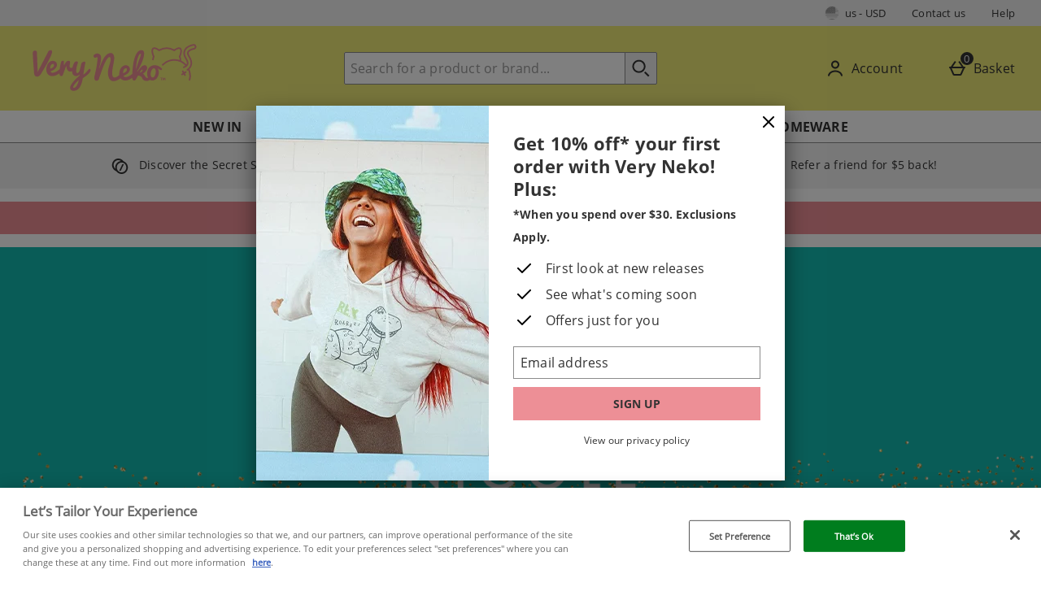

--- FILE ---
content_type: text/css
request_url: https://static.thcdn.com/takeover-manager/cd4e749f90/veryneko/veryneko-takeover.css
body_size: 3491
content:
.createReview_recaptcha{overflow:hidden}.facets_listPanelTitle.facets_listPanelTitle.facets_listPanelTitle{text-transform:none}@media screen and (min-width: 1000px){.productImagesBlock_thumbnailWrapper{width:auto}}.productListContent_facets .column-span6{width:290px}[class$=ProductPage] .productNutritionalIcons{display:block}.transformationSlider_imageSlider{cursor:initial}.globalBasketItemsCount_icon{height:inherit;width:inherit}.papBanner_popupLink{float:none}@media screen and (min-width: 900px){.responsiveFacets_sectionItem{padding:5px}}.productAlternativesWrapper{z-index:unset}.responsiveFacets_selectionClear:before{-webkit-transform:translate(5.5px) rotate(45deg);transform:translate(5.5px) rotate(45deg)}.responsiveFacets_selectionClear:after{-webkit-transform:translate(6px) rotate(135deg);transform:translate(6px) rotate(135deg)}.dynamicReferralWidget_modalHeader{font-size:2rem;line-height:2rem}.dynamicReferralWidget_modalInputGroup{padding-top:4px}.dynamicReferralWidget_formLabel.dynamicReferralWidget_formLabel.dynamicReferralWidget_formLabel.dynamicReferralWidget_formLabel{font-size:1.3rem}.dynamicReferralWidget_formInput.dynamicReferralWidget_formInput{font-size:1.2rem}.dynamicReferralWidget_formInput.dynamicReferralWidget_formInput::-webkit-input-placeholder{font-size:1rem;line-height:1.5rem}.dynamicReferralWidget_formInput.dynamicReferralWidget_formInput::-moz-placeholder{font-size:1rem;line-height:1.5rem}.dynamicReferralWidget_formInput.dynamicReferralWidget_formInput:-ms-input-placeholder{font-size:1rem;line-height:1.5rem}.dynamicReferralWidget_formInput.dynamicReferralWidget_formInput::-ms-input-placeholder{font-size:1rem;line-height:1.5rem}.dynamicReferralWidget_formInput.dynamicReferralWidget_formInput::placeholder{font-size:1rem;line-height:1.5rem}.dynamicReferralWidget_captcha{text-align:center}.dynamicReferralWidget_sendReferralButton{margin-bottom:8px}@media screen and (max-width: 599px){.csCard_svg-message{padding-bottom:0}}.site-cn .BDC_CaptchaDiv{display:inline-block}.site-cn .widgetWaitList_signUpCaptcha{display:block}.contentbox{padding-right:16px;padding-left:16px}@media screen and (min-width: 600px){.contentbox{padding-right:32px;padding-left:32px}}.twoItemImageTextCTA_itemTwo .twoItemImageTextCTA_itemTwoContent{margin-left:20px;margin-right:20px}iframe[title~=recaptcha]{position:inherit;top:inherit}.athenaProductBlock_productName{word-break:break-word}.newYorkProductPage_productInstalmentPayment,.tokyoProductPage_productInstalmentPayment,.athenaProductPage_productInstalmentPayment,.simpleProductPage_productInstalmentPayment,.cologneProductPage_productInstalmentPayment,.santafeProductPage_productInstalmentPayment,.manchesterProductPage_productInstalmentPayment{width:100%}@media screen and (max-width: 900px){.downloadReturnsForm_overlay{overflow-y:scroll;overflow-x:hidden}.downloadReturnsForm_body{width:90%}}.downloadReturnsForm_body{padding-top:36px}.downloadReturnsForm_button{white-space:inherit;height:inherit;padding-top:8px;padding-bottom:8px}.downloadReturnsForm_title,.downloadReturnsForm_warning{font-size:1.8em;line-height:120%}.downloadReturnsForm_label{font-family:arial,helvetica,sans-serif}.downloadReturnsForm_instructionList{margin:26px 0}.downloadReturnsForm_label{margin:26px 0}@media screen and (max-width: 900px){.athenaProductImageCarousel_listItem{margin-right:8px}.athenaProductImageCarousel_listItem:last-of-type{margin-right:0}}.profileService_loyalty{display:none}.forgottenPasswordModal_dialog_form_submit{-webkit-appearance:button}.v3ResponsiveBasket .v3ResponsiveBasket_basketButton{display:-webkit-inline-box;display:-ms-inline-flexbox;display:inline-flex;-webkit-box-align:center;-ms-flex-align:center;align-items:center}.productDescription_contentPropertyValue div{font-size:inherit;line-height:inherit}.santafeProductPage{-webkit-box-sizing:border-box;box-sizing:border-box}.imageCardSet{padding-bottom:0}.productBlock.left-align .productBlock_rating{-ms-flex-item-align:start;align-self:flex-start}.customerServiceCards_text{margin-bottom:.5em}@media screen and (min-width: 600px){.customerServiceCards_phone_text_container{width:55%;display:-webkit-inline-box;display:-ms-inline-flexbox;display:inline-flex;-webkit-box-flex:1;-ms-flex-positive:1;flex-grow:1;-webkit-box-orient:vertical;-webkit-box-direction:normal;-ms-flex-direction:column;flex-direction:column}.customerServiceCards_phone_icon_container{width:35%}}.customerServiceCard svg{max-width:64px;max-height:64px}.emailReengagement_svg{max-width:60px}.myAccountSection_cancelOrder_arrowButton{display:-webkit-inline-box;display:-ms-inline-flexbox;display:inline-flex;-webkit-box-pack:center;-ms-flex-pack:center;justify-content:center;-webkit-box-align:center;-ms-flex-align:center;align-items:center;padding:4px}.myAccountSection_cancelOrder_svg{height:100%;max-width:20px}.responsiveProductListHeader_description_and_pagination_wrapper{-ms-flex-wrap:inherit;flex-wrap:inherit}.responsiveProductListHeader_description{-webkit-box-flex:inherit;-ms-flex:inherit;flex:inherit}main[class*=ProductPage] .productBuyNowPayLaterProvider_logo_splitit{max-height:20px;width:auto;margin-right:10px}.responsiveFlyoutMenu_levelTwoItem:last-child{border-style:none;border-color:rgba(0,0,0,0)}.newYorkProductPage_loyaltyProductPointsMessage{margin-bottom:0}.newYorkProductPage_productFrequentlyBoughtTogether .frequentlyBoughtTogether{padding-left:0;padding-right:0}.productImageCarousel_thumbnail{height:auto}.productBrandLogo_image{height:auto}.productBrandLogo_image{width:auto}.responsiveFlyoutBasket_basketSummary_link{background-color:#f2f2f2;padding-left:16px;padding-bottom:16px}.responsiveFlyoutBasket_commercialSlots{margin-bottom:0}.responsiveFlyoutBasket_commercialSlots .commercialSlotsWrapper{padding-left:20px;padding-right:20px}.commercialSlots_link{text-decoration:none}.commercialSlots_slot{padding:20px;background-color:#fff;border:1px solid #fff;-webkit-transition:.2s;transition:.2s;margin-bottom:20px}.commercialSlots_slotText{font-family:Helvetica Neue,Helvetica,Arial,sans-serif;font-size:16px;line-height:1.2;color:#000;font-weight:400;text-transform:none;display:block;margin-bottom:0}.twoItemImageTextBlock_image_itemImage{height:auto !important}@media screen and (min-width: 1200px){.athenaProductPage_productAddToBasket .productAddToBasket{margin-bottom:0}}.productReviews_review{width:auto !important;height:auto !important}.responsiveProductListHeader_wrapper~.readmore{margin:24px 0 0 0}.responsiveProductCarousel_scrollContainer{scrollbar-width:none}input[type=radio].productVariations_radio+.productVariations_box{pointer-events:none}.csCard-whatsApp svg{height:64px;width:64px;display:block;margin-left:auto;margin-right:auto;pointer-events:none;margin-bottom:16px;margin-top:16px}.emailReengagement.show{overflow-y:scroll}.athenaProductImageCarousel_image,.athenaProductImageCarousel_imagePreview{height:auto}.pl-search-box .pl-form-input #pl-ts-trackingno,.pl-search-box .pl-form-input #pl-ts-zipcode{min-height:48px}@-moz-document url-prefix(){select{content:initial}}.westendHeader_container .hasImprovedSearch .headerSearch_results_recentSearches .headerSearch_improvedSearch_noRecentSearches{margin-left:16px}.westendHeader_container .hasImprovedSearch .headerSearch_resultsProductsWrapper{margin-top:24px}@media screen and (max-width: 1200px){.westendHeader_container .hasImprovedSearch .headerSearch_resultsContainer{top:120px}}@media screen and (min-width: 1200px){.westendHeader_container .hasImprovedSearch .headerSearch_button_viewAllBlogs-lower{margin-top:16px}}.westendHeader_container .hasImprovedSearch .headerSearch_button_viewAll.secondary{margin-bottom:16px;background:rgba(0,0,0,0);border-width:0;text-decoration:underline;padding-top:0;-webkit-box-shadow:none;box-shadow:none}.westendHeader_container .hasImprovedSearch .headerSearch_resultsBlogsWrapper{margin-top:16px}@media screen and (min-width: 1200px){.westendHeader_container .hasImprovedSearch .headerSearch_resultsBlogsWrapper{margin-top:0}}.westendHeader_container .hasImprovedSearch .headerSearch_resultsBlogsWrapper .headerSearch_resultsListHeader{-ms-flex-item-align:center;align-self:center}@media only screen and (max-width: 900px){.papBanner_text,.productDescription_contentPropertyHeading{color:initial}}.athenaProductDescriptionList_contentProperty-videoReference{height:auto;padding-bottom:0}.horizontalFacets_moreFilters,.productFrequentlyBoughtTogether_productTileContainer{font-weight:normal}.productDescription_synopsisContent table td,.productDescription_synopsisContent table span{font-size:initial;font-weight:initial}.nutritional-info-table th,.nutritional-info-table--small th,.nutritional-info-table--grid th,.nutritional-info-table td,.nutritional-info-table--small td,.nutritional-info-table--grid td{white-space:pre-wrap}.responsiveOrderProductCard_deliveryDate,.responsiveOrderProductCard_dispatchedStatus{display:none}.responsiveSlider_sliderView .primaryBanner_image{max-height:700px}.hideShield .ot-floating-button{display:none}.wishlistsTooltipModal.wishlistsTooltipModal-show{z-index:9999}.imageCard_textContent{-webkit-box-flex:1;-ms-flex-positive:1;flex-grow:1}.imageCard .trackwidget{display:-webkit-inline-box;display:-ms-inline-flexbox;display:inline-flex}.subscriptionManagePopup{width:600px;display:none;padding-top:20px;padding-bottom:20px;padding-left:20px;padding-right:20px}.subscriptionManagePopup_title{margin-bottom:20px}.subscriptionManagePopup_summary{margin-bottom:20px}.subscriptionManagePopup_paymentTerm,.subscriptionManagePopup_orderDate{float:left;width:50%;margin-bottom:20px}.subscriptionManagePopup_links{clear:both;padding-bottom:20px}.subscriptionManagePopup_linksParagraph{display:inline-block}.subscriptionManagePopup_linksCancel,.subscriptionManagePopup_linksCancel:visited{color:#107cae;text-decoration:underline}.subscriptionManagePopup_linksButton{float:right}.subscriptionManagePopup_paymentTerm_title,.subscriptionManagePopup_summary_title,.subscriptionManagePopup_orderDate_title{margin-bottom:0}.subscriptionManagePopup_renewalText{padding-left:20px}.subscriptionManagePopup_renewalText.renew-on:before{margin-left:10px}.subscriptionCancelPopup{width:600px;display:none;padding-top:20px;padding-bottom:20px;padding-left:20px;padding-right:20px}.subscriptionCancelPopup_message{margin-bottom:20px}.subscriptionCancelPopup_warning{color:#b94a48;border:1px solid #b94a48;background:#eed3d7;border-radius:5px;margin-bottom:20px;padding-top:5px;padding-bottom:5px;padding-left:5px;padding-right:5px}.subscriptionCancelPopup_contactLink,.subscriptionCancelPopup_contactLink:visited{font-weight:bold;color:#b94a48;text-decoration:underline}.subscriptionCancelPopup_buttons{text-align:center}.subscriptionCancelPopup_buttons_separator{display:inline-block;margin-left:20px;margin-right:20px}.subscriptionCancelPopup_form{display:inline-block}.subscriptionCancelPopup_checkbox{height:auto;position:relative;cursor:pointer;margin-right:5px;margin-bottom:20px;top:0;border:0}.subscriptionCancelPopup_checkbox:after{width:auto;height:auto;content:"";left:0;right:0;bottom:0;top:0;z-index:2;cursor:pointer;position:absolute;background:#fff;border:1px solid #efefef}.subscriptionCancelPopup_checkbox:checked:after{content:""}.subscriptionCancelPopup .subscriptionCancelPopup_checkbox:checked:after{background-color:#fff;border:1px solid #efefef;height:15px}.cancelCompletePopup{width:600px;display:none;padding:20px;text-align:center}.cancelCompletePopup_title{text-align:left}.cancelCompletePopup_buttons{margin-top:20px;text-align:center}.cancelCompletePopup_text{margin-top:20px}.subscriptionManagePopup-active .subscriptionManagePopup{display:block}.subscriptionCancelPopup-active .subscriptionCancelPopup{display:block}.cancelCompletePopup-active .cancelCompletePopup{display:block}.subsDetails_buttons .hide{display:none}.subscriptionDetailsAlertSuccess,.subscriptionDetailsAlertError{display:none}.subscriptionDetailsAlertSuccess.active,.subscriptionDetailsAlertError.active{display:block}#account .subscriptionCancelPopup_checkbox{height:auto;margin-bottom:20px}.responsiveOrderProductCard{margin-bottom:-4px}.responsiveOrderProductCard_writeReview,.responsiveOrderProductCard_track_button{margin-bottom:20px}@media screen and (max-width: 1200px){.headerSearch_input.slimHeaderSearch_Input{border:1px solid #ccc}}.headerSearch_input.slimHeaderSearch_Input .headerLogo{max-height:32px}.westendHeader.slimHeader:not(.westendHeader.slimHeader:has(.hiddenSearch)) .westendHeader_responsiveSubMenu{margin-bottom:0}@media(min-width: 1200px){.westendHeader.slimHeader .slim_searchBar{margin-top:0}}.papBadge{z-index:0}.responsiveSlider_navBullet{padding:0}.productBuyNowPayLater{display:-webkit-box !important;display:-ms-flexbox !important;display:flex !important;-webkit-box-orient:vertical;-webkit-box-direction:normal;-ms-flex-direction:column;flex-direction:column}.productBuyNowPayLater_provider[aria-label=clearpay]{-webkit-box-ordinal-group:21;-ms-flex-order:20;order:20}@media screen and (min-width: 900px){.productBuyNowPayLater.mobileView{display:none !important}}@media screen and (max-width: 900px){.productBuyNowPayLater.desktopView{display:none !important}}@media screen and (max-width: 900px){.athenaProductPage_productDetails_lg>hr{display:none}}@media screen and (max-width: 900px){.athenaProductPage_productDetails_lg>div:not(.athenaProductPage_subscribeAndSave){display:block}.athenaProductPage_breakpoint_sm_topRow~.athenaProductPage_topRow>.athenaProductPage_lastColumn>.athenaProductPage_productDetailsContainer>.athenaProductPage_productDetails_lg>div:not(.athenaProductPage_subscribeAndSave){display:none}}.productBlock_details .productBlock_itemDetails_wrapper{-webkit-box-flex:1;-ms-flex-positive:1;flex-grow:1}.hidden{display:none}.athenaProductReviews_seeReviewsButton{width:100%;text-align:left}.profileService{margin-bottom:54px}.profileService_widget_container .profileService_formQuestionsButtonWrapper{position:relative}.profileService_profileDescriptorsSection-input[type=date]~label,.profileService_profileDescriptorsSection-input[type=number]~label,.profileService_profileDescriptorsSection-input[type=text]~label{display:none}.trustpilot-carousel iframe{margin-left:auto;margin-right:auto}.sectionPeek_item .productAddToWishlist_text{display:none}.ShoeSizeMe .ssm_coll{position:relative}.athenaProductPage_shoeSizeMe .ShoeSizeMe .size-advisor-container{width:300px;height:50px}@media only screen and (max-width: 768px){.athenaProductPage_shoeSizeMe .ShoeSizeMe .size-advisor-container{display:block}}.productBlock_priceBlockWrapper .productPrice_wasNowColour{-webkit-box-pack:center;-ms-flex-pack:center;justify-content:center}@media screen and (min-width: 1200px){.responsiveProductTabs .responsiveProductTabs_tabsContainer .responsiveProductTabs_tabsHeaders .responsiveProductTabs_tabHeader.responsiveProductTabs_tabHeader-active{color:#ed8f96}}.responsiveProductTabs .responsiveProductTabs_tabsContainer .responsiveProductTabs_tabsHeaders .responsiveProductTabs_tabHeader:hover{color:#ed8f96}.responsiveProductTabs .responsiveProductTabs_tabsContainer .responsiveProductTabs_tabsHeaders .responsiveProductTabs_tabActiveMarker{background-color:#ed8e96}